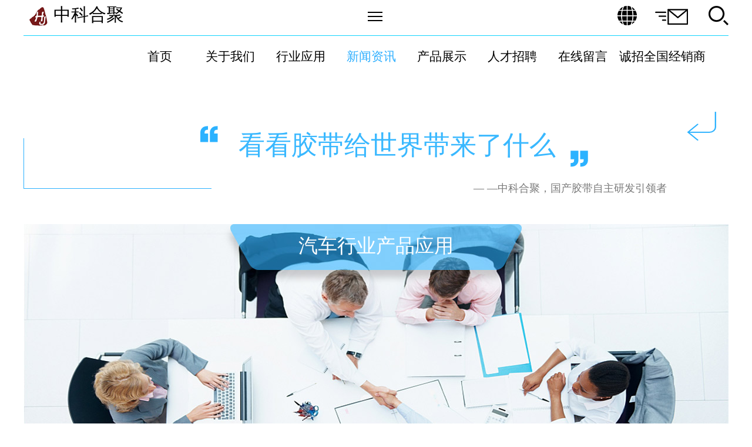

--- FILE ---
content_type: text/html; charset=utf-8
request_url: http://www.zkunited.com/newslist.aspx?cat=1
body_size: 16737
content:


<!DOCTYPE html PUBLIC "-//W3C//DTD XHTML 1.0 Transitional//EN" "http://www.w3.org/TR/xhtml1/DTD/xhtml1-transitional.dtd">

<html xmlns="http://www.w3.org/1999/xhtml">
<head id="Head1"><link href="skin/main.css" rel="stylesheet" type="text/css" /><title>
	新闻资讯列表-中科合聚官方网站
</title><link href="skin/main.css" rel="stylesheet" type="text/css" />
    <script src="js/jquery.min.js" type="text/javascript"></script>

    <!-- Mr.HuWenke nav js -->
    <script src="js/posfixed.js" type="text/javascript"></script>

<!-- Mr.HuWenke  控制导航固定模式，使导航跟随滚动条滚动 JS Begin-->
<script type="text/javascript" >
    $(function () {
        $('.nav').posfixed({
            distance: 0,
            pos: 'top',
            type: 'while',
            hide: false
        });

        $('.gotop').posfixed({
            distance: 10,
            direction: 'bottom',
            type: 'always',
            tag: {
                obj: $('.wrap'),
                direction: 'right',
                distance: 10
            },
            hide: true
        });
    });
</script>
<!-- Mr.HuWenke  控制导航固定模式，使导航跟随滚动条滚动 JS End-->
</head>


<body>
<form method="post" action="./newslist.aspx?cat=1" id="form1" enctype="multipart/form-data">
<div class="aspNetHidden">
<input type="hidden" name="__VIEWSTATE" id="__VIEWSTATE" value="/wEPDwUKLTQyNTIyOTg3MQ9kFgICAw8WAh4HZW5jdHlwZQUTbXVsdGlwYXJ0L2Zvcm0tZGF0YRYIAgEPZBYCAhIPD2QWAh4Hb25jbGljawUOcmV0dXJuIENoZWNrKClkAgMPFgIeC18hSXRlbUNvdW50AgQWCGYPZBYCZg8VBgIxMi3lkIjogqXluILluLjliqHlia/luILplb/[base64]/[base64]/tl3R/hOnS9sUKRtGT9gZ7H8sQ0/Ni5pInMQ==" />
</div>

<div class="aspNetHidden">

	<input type="hidden" name="__VIEWSTATEGENERATOR" id="__VIEWSTATEGENERATOR" value="14DD91A0" />
	<input type="hidden" name="__EVENTVALIDATION" id="__EVENTVALIDATION" value="/wEdABONySR1aO9FxFSi9yYpcquB1ZvxUchhaBGUg/jxHBYMtmhRr6C3bw2SnmtCC3kp7vVlfQpHgbuqRtv/USxdYhV7yZjIfFT+LzrxtIsBGnGvYzovvoOBcRYxkQLeY2egD37ZtxE+whqSNFAoLqiWTrxMUo3L8cUXCpA3abstV8geXVwkH1zES5zlCn2NKiMMZOJfer6+9G9se/BYdAHXc1Km1F217u0BHK7HFh47juXtNUhRss/vUBobiNbuxgUu2iPhtjTicAn/3gyLq7+ibvxYVsMhLKOlbc/sGs8M/8IigsnBjA0MXDCOMNH2ida0hX50Q5ZIteHQgL6yvxPhKQCWx7w3+n9P36Y1hiri7P5C5ragyRtd2k1Jfua22/2KOL4d+QHnSMaVMZKjyFyfxDr8d4elXAqg6vEWVm2c30p7+KCQZvFn6rnDaFHjA1oWn0o=" />
</div>
<!-- huwneke header 通用 -->


<!-- Mr.HuWenke 菜单文字 Begin -->
<style type="text/css">
.cs
{
 color:#000000;
}
.cs:hover
{
   color:#2EAFFF; 
}


.cscont
{
    color:#2EAFFF;
}
.cscont:hover
{
    
}
::-webkit-input-placeholder { /* WebKit, Blink, Edge */
    color:    #B3B3B3;
}
:-moz-placeholder { /* Mozilla Firefox 4 to 18 */
   color:    #B3B3B3;
}
::-moz-placeholder { /* Mozilla Firefox 19+ */
   color:    #B3B3B3;
}
:-ms-input-placeholder { /* Internet Explorer 10-11 */
   color:    #B3B3B3;
}
::-ms-input-placeholder { /* Microsoft Edge */
   color:    #B3B3B3;
}


</style>
<!-- Mr.HuWenke 菜单文字 End -->



<!-- Mr.HuWenke 导航栏 -->
<div class="nav" style=" width:1200px; height:140px; margin:0 auto;" >
    <div style=" width:1200px; height:60px; background:#FFFFFF;" >
        <a href="Default.aspx"><div style=" float:left; width:31px; height:32px; margin-top:12px; margin-left:10px; background:url(skin/skin1/home/min-logo.png) no-repeat;" ></div></a>
        <a href="Default.aspx"><div style=" float:left; width:140px; height:35px; color:#000000; font-size:30px; margin-top:10px; line-height:30px;" >中科合聚</div></a>
        <div style=" float:left; width:25px; height:16px; margin-top:20px; margin-left:405px; background:url(skin/skin1/home/list.png) no-repeat;" ></div>

        <!-- HuWenke  设置点击的文字 id、onclick -->
        <div id="Language" onclick="ShowLan()"  style=" float:left; width:33px; height:33px; margin-top:10px; margin-left:400px; cursor:pointer; background:url(skin/skin1/home/Language.png) no-repeat; background-size:33px 33px;" title="中英文切换"  ></div>
        
        <!-- HuWenke Email -->
        <a href ="https://qiye.aliyun.com" target="_blank"><div style=" float:left; width:56px; height:27px; margin-top:15px; cursor:pointer; margin-left:31px; background:url(skin/skin1/home/Email.png) no-repeat; background-size:56px 27px;" title="邮箱网址" ></div></a>

        <!-- HuWenke 设置搜索id -->
        <div id="Search" onclick="ShowSearch()" style=" float:right; width:34px; height:33px; margin-top:10px;cursor:pointer;  background:url(skin/skin1/home/search.png) no-repeat;"title="产品搜索" ></div>
    </div>

        <!-- HuWenke   显示中英文切换的内容id -->
        <div id="ShowLanguage" style=" display:none; position:absolute; z-index:100; width:1200px; height:130px; background:#f3f3f3;filter:alpha(opacity=90);opacity:0.90;">
            <div style=" width:200px; height:50px; float:right; margin-top:55px; margin-right:70px;" >
                <div onclick="setLanguge(1)" style=" float:left; width:95px; height:50px;font-size:21px; line-height:45px; color:#2BB4FF; cursor:pointer;" >中文</div>
                <div style=" float:left; width:1px; height:50px; background:#000000;" ></div>
                <div onclick="setLanguge(2)" style=" float:left; width:95px; height:50px;font-size:21px; line-height:45px; margin-left:9px; color:#000000; cursor:pointer " >English</div>
            </div>
        </div>

        <!-- HuWenke   显示搜索框 -->
        <div id="ShowSe" style=" display:none; position:absolute; z-index:100; width:1200px; height:130px; background:#f3f3f3;filter:alpha(opacity=90);opacity:0.90;">
            <div style=" width:400px; height:50px; float:right; margin-top:55px; margin-right:70px;" >
                <div style=" width:400px; height:50px;" >
                    <input name="uc_header$seachName" id="uc_header_seachName" type="text" name="search" style=" float:left; width:230px; height:35px;" />
		            <input type="image" name="uc_header$ImageButton" id="uc_header_ImageButton" src="images/page/Searchico.jpg" style=" float:left; width:100px;height:37px; text-align:center; line-height:40px; font-size:20px; border:1px solid #ffffff; background:#ffffff; color:#000000; " />
                </div>
            </div>
        </div>




    <div style=" width:1200px; height:1px; background:#13D4FD;" ></div>
    <div style=" width:1200px; height:70px; background:green; text-align:center; background:#FFFFFF;" >
        <div style=" float:left; width:120px; height:70px; margin-left:172px; font-size:21px; color:#000000; line-height:70px;"><a  class="cs" href="Default.aspx">首页</a></div>
        <div style=" float:left; width:120px; height:70px; font-size:21px; line-height:70px;" ><a  class="cs" href="aboutus.aspx" >关于我们</a></div>
        <div style=" float:left; width:120px; height:70px; font-size:21px; line-height:70px;" ><a  class="cs" href="IndustryApplicationList.aspx">行业应用</a></div>
        <div style=" float:left; width:120px; height:70px; font-size:21px; line-height:70px;" ><a class="cscont" href="newsList.aspx">新闻资讯</a></div>
        <div style=" float:left; width:120px; height:70px; font-size:21px; line-height:70px;" ><a  class="cs" href="productDisplayList.aspx">产品展示</a></div>
        <div style=" float:left; width:120px; height:70px; font-size:21px; line-height:70px;" ><a  class="cs" href="planList.aspx">人才招聘</a></div>
        <div style=" float:left; width:120px; height:70px; font-size:21px; line-height:70px;" ><a  class="cs" href="messageus.aspx">在线留言</a></div>
        <div style=" float:left; width:150px; height:70px; font-size:21px; line-height:70px;" ><a  class="cs" style="cursor:pointer;" onclick="popBox()">诚招全国经销商</a></div>
    </div>
</div>                                                   
<!-- 第一层弹窗 -->
<div id="popLayer" style=" width:700px;min-height:500px; z-index:100; background:rgba(255,255,255,1); border-radius:6px; position:fixed;left: 50%;top: 50%; transform: translate(-50%,-50%); display: none;">
    <div style="width: 700px; height: 61px; background: rgba(255,255,255,1); border-radius:6px">
        <p style="width: 100%; height: 100%; font-size: 21px;line-height:61px;">
            潜在经销商注册协议</p>
        <img alt="关闭"; src="images/page/quit.png" style="width: 13px; height: 13px; position: absolute;top: 20px; left:667px; cursor: pointer;" onclick="closeBox()" />
    </div>
    <div style="border-bottom:1px solid #DCDCDC;"></div>
    <div style="width: 700px; height: 400px; text-align:left;overflow: auto">
    <p class="MsoNormal"><span style="mso-spacerun:'yes';font-family:Calibri;mso-fareast-font-family:宋体;&#10;mso-bidi-font-family:'Times New Roman';font-size:10.5000pt;mso-font-kerning:1.0000pt;"><font face="宋体">&nbsp; 本协议仅限有意向成为</font></span><span style="mso-spacerun:'yes';font-family:宋体;mso-ascii-font-family:Calibri;&#10;mso-hansi-font-family:Calibri;mso-bidi-font-family:'Times New Roman';font-size:10.5000pt;&#10;mso-font-kerning:1.0000pt;">合肥中科合聚材料有限公司</span><span style="mso-spacerun:'yes';font-family:Calibri;mso-fareast-font-family:宋体;&#10;mso-bidi-font-family:'Times New Roman';font-size:10.5000pt;mso-font-kerning:1.0000pt;"><font face="宋体">（下称</font>&ldquo;</span><span style="mso-spacerun:'yes';font-family:宋体;mso-ascii-font-family:Calibri;&#10;mso-hansi-font-family:Calibri;mso-bidi-font-family:'Times New Roman';font-size:10.5000pt;&#10;mso-font-kerning:1.0000pt;">中科合聚</span><span style="mso-spacerun:'yes';font-family:Calibri;mso-fareast-font-family:宋体;&#10;mso-bidi-font-family:'Times New Roman';font-size:10.5000pt;mso-font-kerning:1.0000pt;">&rdquo;<font face="宋体">）</font></span><span style="mso-spacerun:'yes';font-family:宋体;mso-ascii-font-family:Calibri;&#10;mso-hansi-font-family:Calibri;mso-bidi-font-family:'Times New Roman';font-size:10.5000pt;&#10;mso-font-kerning:1.0000pt;">经销商</span><span style="mso-spacerun:'yes';font-family:Calibri;mso-fareast-font-family:宋体;&#10;mso-bidi-font-family:'Times New Roman';font-size:10.5000pt;mso-font-kerning:1.0000pt;"><font face="宋体">的签署方（如下文定义）注册进入</font></span><span style="mso-spacerun:'yes';font-family:宋体;mso-ascii-font-family:Calibri;&#10;mso-hansi-font-family:Calibri;mso-bidi-font-family:'Times New Roman';font-size:10.5000pt;&#10;mso-font-kerning:1.0000pt;">中科合聚</span><span style="mso-spacerun:'yes';font-family:Calibri;mso-fareast-font-family:宋体;&#10;mso-bidi-font-family:'Times New Roman';font-size:10.5000pt;mso-font-kerning:1.0000pt;"><font face="宋体">潜在</font></span><span style="mso-spacerun:'yes';font-family:宋体;mso-ascii-font-family:Calibri;&#10;mso-hansi-font-family:Calibri;mso-bidi-font-family:'Times New Roman';font-size:10.5000pt;&#10;mso-font-kerning:1.0000pt;">经销商</span><span style="mso-spacerun:'yes';font-family:Calibri;mso-fareast-font-family:宋体;&#10;mso-bidi-font-family:'Times New Roman';font-size:10.5000pt;mso-font-kerning:1.0000pt;"><font face="宋体">时签署。</font></span><span style="mso-spacerun:'yes';font-family:Calibri;mso-fareast-font-family:宋体;&#10;mso-bidi-font-family:'Times New Roman';font-size:10.5000pt;mso-font-kerning:1.0000pt;"><o:p></o:p></span></p>
<p class="MsoNormal"><span style="mso-spacerun:'yes';font-family:Calibri;mso-fareast-font-family:宋体;&#10;mso-bidi-font-family:'Times New Roman';font-size:10.5000pt;mso-font-kerning:1.0000pt;"><font face="宋体">&nbsp; 双方签订相应具体采购协议之前，双方不构成任何采购合作关系。</font></span><span style="mso-spacerun:'yes';font-family:宋体;mso-ascii-font-family:Calibri;&#10;mso-hansi-font-family:Calibri;mso-bidi-font-family:'Times New Roman';font-size:10.5000pt;&#10;mso-font-kerning:1.0000pt;">中科合聚</span><span style="mso-spacerun:'yes';font-family:Calibri;mso-fareast-font-family:宋体;&#10;mso-bidi-font-family:'Times New Roman';font-size:10.5000pt;mso-font-kerning:1.0000pt;"><font face="宋体">就签署方就此协议的签署行为不承诺承担任何赔偿或补偿责任。</font></span><span style="mso-spacerun:'yes';font-family:Calibri;mso-fareast-font-family:宋体;&#10;mso-bidi-font-family:'Times New Roman';font-size:10.5000pt;mso-font-kerning:1.0000pt;"><o:p></o:p></span></p>
<p class="MsoNormal"><span style="mso-spacerun:'yes';font-family:Calibri;mso-fareast-font-family:宋体;&#10;mso-bidi-font-family:'Times New Roman';font-size:10.5000pt;mso-font-kerning:1.0000pt;">&nbsp;</span></p>
<p class="MsoNormal"><b><span style="font-family: Calibri; font-size: 10.5pt;"><font face="宋体">定义</font></span></b><b><span style="font-family: Calibri; font-size: 10.5pt;"><o:p></o:p></span></b></p>
<p class="MsoNormal"><span style="mso-spacerun:'yes';font-family:Calibri;mso-fareast-font-family:宋体;&#10;mso-bidi-font-family:'Times New Roman';font-size:10.5000pt;mso-font-kerning:1.0000pt;">&nbsp;&nbsp;&nbsp;&nbsp;&nbsp;&nbsp;&nbsp;&ldquo;<font face="宋体">签署方</font><font face="Calibri">&rdquo;</font><font face="宋体">：指通过</font></span><span style="mso-spacerun:'yes';font-family:宋体;mso-ascii-font-family:Calibri;&#10;mso-hansi-font-family:Calibri;mso-bidi-font-family:'Times New Roman';font-size:10.5000pt;&#10;mso-font-kerning:1.0000pt;">中科合聚</span><span style="mso-spacerun:'yes';font-family:Calibri;mso-fareast-font-family:宋体;&#10;mso-bidi-font-family:'Times New Roman';font-size:10.5000pt;mso-font-kerning:1.0000pt;"><font face="宋体">注册网站录入信息，并希望注册成为</font></span><span style="mso-spacerun:'yes';font-family:宋体;mso-ascii-font-family:Calibri;&#10;mso-hansi-font-family:Calibri;mso-bidi-font-family:'Times New Roman';font-size:10.5000pt;&#10;mso-font-kerning:1.0000pt;">中科合聚</span><span style="mso-spacerun:'yes';font-family:Calibri;mso-fareast-font-family:宋体;&#10;mso-bidi-font-family:'Times New Roman';font-size:10.5000pt;mso-font-kerning:1.0000pt;"><font face="宋体">的法人或其它组织。</font></span><span style="mso-spacerun:'yes';font-family:Calibri;mso-fareast-font-family:宋体;&#10;mso-bidi-font-family:'Times New Roman';font-size:10.5000pt;mso-font-kerning:1.0000pt;"><o:p></o:p></span></p>
<p class="MsoNormal"><span style="mso-spacerun:'yes';font-family:Calibri;mso-fareast-font-family:宋体;&#10;mso-bidi-font-family:'Times New Roman';font-size:10.5000pt;mso-font-kerning:1.0000pt;">&nbsp;</span></p>
<p class="MsoNormal"><b><span style="font-family: 宋体; font-size: 10.5pt;">中科合聚</span></b><b><span style="font-family: Calibri; font-size: 10.5pt;"><font face="宋体">潜在</font></span></b><b><span style="font-family: 宋体; font-size: 10.5pt;">经销商</span></b><b><span style="font-family: Calibri; font-size: 10.5pt;"><font face="宋体">注册协议的确认与接受：</font></span></b><span style="mso-spacerun:'yes';font-family:Calibri;mso-fareast-font-family:宋体;&#10;mso-bidi-font-family:'Times New Roman';font-size:10.5000pt;mso-font-kerning:1.0000pt;"><o:p></o:p></span></p>
<p class="MsoNormal"><span style="mso-spacerun:'yes';font-family:Calibri;mso-fareast-font-family:宋体;&#10;mso-bidi-font-family:'Times New Roman';font-size:10.5000pt;mso-font-kerning:1.0000pt;">&nbsp;&nbsp;&nbsp;&nbsp;&nbsp;&nbsp;&nbsp;</span><span style="mso-spacerun:'yes';font-family:宋体;mso-ascii-font-family:Calibri;&#10;mso-hansi-font-family:Calibri;mso-bidi-font-family:'Times New Roman';font-size:10.5000pt;&#10;mso-font-kerning:1.0000pt;">中科合聚</span><span style="mso-spacerun:'yes';font-family:Calibri;mso-fareast-font-family:宋体;&#10;mso-bidi-font-family:'Times New Roman';font-size:10.5000pt;mso-font-kerning:1.0000pt;"><font face="宋体">潜在</font></span><span style="mso-spacerun:'yes';font-family:宋体;mso-ascii-font-family:Calibri;&#10;mso-hansi-font-family:Calibri;mso-bidi-font-family:'Times New Roman';font-size:10.5000pt;&#10;mso-font-kerning:1.0000pt;">经销商</span><span style="mso-spacerun:'yes';font-family:Calibri;mso-fareast-font-family:宋体;&#10;mso-bidi-font-family:'Times New Roman';font-size:10.5000pt;mso-font-kerning:1.0000pt;"><font face="宋体">注册系统所提供的各项内容和应用的所有权、解释权及注册系统管理权归</font></span><span style="mso-spacerun:'yes';font-family:宋体;mso-ascii-font-family:Calibri;&#10;mso-hansi-font-family:Calibri;mso-bidi-font-family:'Times New Roman';font-size:10.5000pt;&#10;mso-font-kerning:1.0000pt;">中科合聚</span><span style="mso-spacerun:'yes';font-family:Calibri;mso-fareast-font-family:宋体;&#10;mso-bidi-font-family:'Times New Roman';font-size:10.5000pt;mso-font-kerning:1.0000pt;"><font face="宋体">所有；</font></span><span style="mso-spacerun:'yes';font-family:Calibri;mso-fareast-font-family:宋体;&#10;mso-bidi-font-family:'Times New Roman';font-size:10.5000pt;mso-font-kerning:1.0000pt;"><o:p></o:p></span></p>
<p class="MsoNormal"><span style="mso-spacerun:'yes';font-family:Calibri;mso-fareast-font-family:宋体;&#10;mso-bidi-font-family:'Times New Roman';font-size:10.5000pt;mso-font-kerning:1.0000pt;"><font face="宋体">&nbsp; 如选择不接受本协议，则不能获得成为</font></span><span style="mso-spacerun:'yes';font-family:宋体;mso-ascii-font-family:Calibri;&#10;mso-hansi-font-family:Calibri;mso-bidi-font-family:'Times New Roman';font-size:10.5000pt;&#10;mso-font-kerning:1.0000pt;">中科合聚</span><span style="mso-spacerun:'yes';font-family:Calibri;mso-fareast-font-family:宋体;&#10;mso-bidi-font-family:'Times New Roman';font-size:10.5000pt;mso-font-kerning:1.0000pt;"><font face="宋体">潜在</font></span><span style="mso-spacerun:'yes';font-family:宋体;mso-ascii-font-family:Calibri;&#10;mso-hansi-font-family:Calibri;mso-bidi-font-family:'Times New Roman';font-size:10.5000pt;&#10;mso-font-kerning:1.0000pt;">经销商</span><span style="mso-spacerun:'yes';font-family:Calibri;mso-fareast-font-family:宋体;&#10;mso-bidi-font-family:'Times New Roman';font-size:10.5000pt;mso-font-kerning:1.0000pt;"><font face="宋体">注册系统用户的资格。</font></span><span style="mso-spacerun:'yes';font-family:Calibri;mso-fareast-font-family:宋体;&#10;mso-bidi-font-family:'Times New Roman';font-size:10.5000pt;mso-font-kerning:1.0000pt;"><o:p></o:p></span></p>
<p class="MsoNormal"><span style="mso-spacerun:'yes';font-family:Calibri;mso-fareast-font-family:宋体;&#10;mso-bidi-font-family:'Times New Roman';font-size:10.5000pt;mso-font-kerning:1.0000pt;"><font face="宋体">&nbsp; 签署方同意，本协议的签署及确认方式为网上点击确认形式。本协议一经签署方点击</font></span><span style="mso-spacerun:'yes';font-family:宋体;mso-ascii-font-family:Calibri;&#10;mso-hansi-font-family:Calibri;mso-bidi-font-family:'Times New Roman';font-size:10.5000pt;&#10;mso-font-kerning:1.0000pt;">中科合聚</span><span style="mso-spacerun:'yes';font-family:Calibri;mso-fareast-font-family:宋体;&#10;mso-bidi-font-family:'Times New Roman';font-size:10.5000pt;mso-font-kerning:1.0000pt;"><font face="宋体">官网（网址链接：</font></span><a href="http://www.huawei.com/"><span class="15" style="mso-spacerun:'yes';font-family:Arial;color:rgb(51,51,51);">http://www.</span><span class="15" style="mso-spacerun:'yes';font-family:宋体;mso-ascii-font-family:Arial;&#10;mso-hansi-font-family:Arial;mso-bidi-font-family:Arial;color:rgb(51,51,51);">zkunited.</span><span class="15" style="mso-spacerun:'yes';font-family:Arial;color:rgb(51,51,51);">com</span></a><span style="mso-spacerun:'yes';font-family:Calibri;mso-fareast-font-family:宋体;&#10;mso-bidi-font-family:'Times New Roman';font-size:10.5000pt;mso-font-kerning:1.0000pt;"><font face="宋体">，以下称</font>&ldquo;</span><span style="mso-spacerun:'yes';font-family:宋体;mso-ascii-font-family:Calibri;&#10;mso-hansi-font-family:Calibri;mso-bidi-font-family:'Times New Roman';font-size:10.5000pt;&#10;mso-font-kerning:1.0000pt;">中科合聚</span><span style="mso-spacerun:'yes';font-family:Calibri;mso-fareast-font-family:宋体;&#10;mso-bidi-font-family:'Times New Roman';font-size:10.5000pt;mso-font-kerning:1.0000pt;"><font face="宋体">官网</font>&rdquo;<font face="宋体">）上的</font><font face="Calibri">&ldquo;</font><font face="宋体">接受</font><font face="Calibri">&rdquo;</font><font face="宋体">按钮立即生效，正式采购协议（含保密协议等附属协议）经双方签署并生效后，本协议立即终止。</font></span><span style="mso-spacerun:'yes';font-family:Calibri;mso-fareast-font-family:宋体;&#10;mso-bidi-font-family:'Times New Roman';font-size:10.5000pt;mso-font-kerning:1.0000pt;"><o:p></o:p></span></p>
<p class="MsoNormal"><span style="mso-spacerun:'yes';font-family:Calibri;mso-fareast-font-family:宋体;&#10;mso-bidi-font-family:'Times New Roman';font-size:10.5000pt;mso-font-kerning:1.0000pt;"><br />
</span><b><span style="font-family: Calibri; font-size: 10.5pt;">1.<font face="宋体">版权</font></span></b><span style="mso-spacerun:'yes';font-family:Calibri;mso-fareast-font-family:宋体;&#10;mso-bidi-font-family:'Times New Roman';font-size:10.5000pt;mso-font-kerning:1.0000pt;"><o:p></o:p></span></p>
<p class="MsoNormal"><span style="mso-spacerun:'yes';font-family:Calibri;mso-fareast-font-family:宋体;&#10;mso-bidi-font-family:'Times New Roman';font-size:10.5000pt;mso-font-kerning:1.0000pt;">&nbsp;&nbsp;&nbsp;&nbsp;&nbsp;&nbsp;&nbsp;<font face="宋体">本网站的图形、图像、文字及其程序等所有内容均受《中华人民共和国著作权法》及相关法律法规</font></span><span style="mso-spacerun:'yes';font-family:宋体;mso-ascii-font-family:Calibri;&#10;mso-hansi-font-family:Calibri;mso-bidi-font-family:'Times New Roman';font-size:10.5000pt;&#10;mso-font-kerning:1.0000pt;">保护，不得从事于违法行为；</span><span style="mso-spacerun:'yes';font-family:Calibri;mso-fareast-font-family:宋体;&#10;mso-bidi-font-family:'Times New Roman';font-size:10.5000pt;mso-font-kerning:1.0000pt;"><o:p></o:p></span></p>
<p class="MsoNormal"><span style="mso-spacerun:'yes';font-family:Calibri;mso-fareast-font-family:宋体;&#10;mso-bidi-font-family:'Times New Roman';font-size:10.5000pt;mso-font-kerning:1.0000pt;"><br />
</span><b><span style="font-family: Calibri; font-size: 10.5pt;">2.<font face="宋体">信息的发布</font></span></b><span style="mso-spacerun:'yes';font-family:Calibri;mso-fareast-font-family:宋体;&#10;mso-bidi-font-family:'Times New Roman';font-size:10.5000pt;mso-font-kerning:1.0000pt;"><o:p></o:p></span></p>
<p class="MsoNormal"><span style="mso-spacerun:'yes';font-family:Calibri;mso-fareast-font-family:宋体;&#10;mso-bidi-font-family:'Times New Roman';font-size:10.5000pt;mso-font-kerning:1.0000pt;">&nbsp;&nbsp;&nbsp;&nbsp;&nbsp;&nbsp;&nbsp;<font face="宋体">签署方必须提供准确、有效、完整的公司资料，并</font></span><span style="mso-spacerun:'yes';font-family:宋体;mso-ascii-font-family:Calibri;&#10;mso-hansi-font-family:Calibri;mso-bidi-font-family:'Times New Roman';font-size:10.5000pt;&#10;mso-font-kerning:1.0000pt;">及时更新公司近期新的重大变更行为；</span><span style="mso-spacerun:'yes';font-family:Calibri;mso-fareast-font-family:宋体;&#10;mso-bidi-font-family:'Times New Roman';font-size:10.5000pt;mso-font-kerning:1.0000pt;"><o:p></o:p></span></p>
<p class="MsoNormal"><span style="mso-spacerun:'yes';font-family:Calibri;mso-fareast-font-family:宋体;&#10;mso-bidi-font-family:'Times New Roman';font-size:10.5000pt;mso-font-kerning:1.0000pt;">&nbsp;&nbsp;&nbsp;&nbsp;&nbsp;&nbsp;&nbsp;<font face="宋体">任何签署方不得使用</font></span><span style="mso-spacerun:'yes';font-family:宋体;mso-ascii-font-family:Calibri;&#10;mso-hansi-font-family:Calibri;mso-bidi-font-family:'Times New Roman';font-size:10.5000pt;&#10;mso-font-kerning:1.0000pt;">中科合聚</span><span style="mso-spacerun:'yes';font-family:Calibri;mso-fareast-font-family:宋体;&#10;mso-bidi-font-family:'Times New Roman';font-size:10.5000pt;mso-font-kerning:1.0000pt;"><font face="宋体">潜在</font></span><span style="mso-spacerun:'yes';font-family:宋体;mso-ascii-font-family:Calibri;&#10;mso-hansi-font-family:Calibri;mso-bidi-font-family:'Times New Roman';font-size:10.5000pt;&#10;mso-font-kerning:1.0000pt;">经销商</span><span style="mso-spacerun:'yes';font-family:Calibri;mso-fareast-font-family:宋体;&#10;mso-bidi-font-family:'Times New Roman';font-size:10.5000pt;mso-font-kerning:1.0000pt;"><font face="宋体">注册网站发送或储存任何违反适用法律或法规的资料；</font></span><span style="mso-spacerun:'yes';font-family:宋体;mso-ascii-font-family:Calibri;&#10;mso-hansi-font-family:Calibri;mso-bidi-font-family:'Times New Roman';font-size:10.5000pt;&#10;mso-font-kerning:1.0000pt;">若</span><span style="mso-spacerun:'yes';font-family:Calibri;mso-fareast-font-family:宋体;&#10;mso-bidi-font-family:'Times New Roman';font-size:10.5000pt;mso-font-kerning:1.0000pt;"><font face="宋体">其信息发布不当、违法内容造成</font></span><span style="mso-spacerun:'yes';font-family:宋体;mso-ascii-font-family:Calibri;&#10;mso-hansi-font-family:Calibri;mso-bidi-font-family:'Times New Roman';font-size:10.5000pt;&#10;mso-font-kerning:1.0000pt;">中科合聚</span><span style="mso-spacerun:'yes';font-family:Calibri;mso-fareast-font-family:宋体;&#10;mso-bidi-font-family:'Times New Roman';font-size:10.5000pt;mso-font-kerning:1.0000pt;"><font face="宋体">的全部损失进行赔偿。如因上述原因导致任何第三方向</font></span><span style="mso-spacerun:'yes';font-family:宋体;mso-ascii-font-family:Calibri;&#10;mso-hansi-font-family:Calibri;mso-bidi-font-family:'Times New Roman';font-size:10.5000pt;&#10;mso-font-kerning:1.0000pt;">中科合聚</span><span style="mso-spacerun:'yes';font-family:Calibri;mso-fareast-font-family:宋体;&#10;mso-bidi-font-family:'Times New Roman';font-size:10.5000pt;mso-font-kerning:1.0000pt;"><font face="宋体">主张赔偿，则签署方将为</font></span><span style="mso-spacerun:'yes';font-family:宋体;mso-ascii-font-family:Calibri;&#10;mso-hansi-font-family:Calibri;mso-bidi-font-family:'Times New Roman';font-size:10.5000pt;&#10;mso-font-kerning:1.0000pt;">中科合聚</span><span style="mso-spacerun:'yes';font-family:Calibri;mso-fareast-font-family:宋体;&#10;mso-bidi-font-family:'Times New Roman';font-size:10.5000pt;mso-font-kerning:1.0000pt;"><font face="宋体">抗辩并保证</font></span><span style="mso-spacerun:'yes';font-family:宋体;mso-ascii-font-family:Calibri;&#10;mso-hansi-font-family:Calibri;mso-bidi-font-family:'Times New Roman';font-size:10.5000pt;&#10;mso-font-kerning:1.0000pt;">中科合聚</span><span style="mso-spacerun:'yes';font-family:Calibri;mso-fareast-font-family:宋体;&#10;mso-bidi-font-family:'Times New Roman';font-size:10.5000pt;mso-font-kerning:1.0000pt;"><font face="宋体">不受损失。</font></span><span style="mso-spacerun:'yes';font-family:Calibri;mso-fareast-font-family:宋体;&#10;mso-bidi-font-family:'Times New Roman';font-size:10.5000pt;mso-font-kerning:1.0000pt;"><o:p></o:p></span></p>
<p class="MsoNormal"><span style="mso-spacerun:'yes';font-family:Calibri;mso-fareast-font-family:宋体;&#10;mso-bidi-font-family:'Times New Roman';font-size:10.5000pt;mso-font-kerning:1.0000pt;"><br />
</span><b><span style="font-family: Calibri; font-size: 10.5pt;">3.<font face="宋体">信息的使用</font></span></b><span style="mso-spacerun:'yes';font-family:Calibri;mso-fareast-font-family:宋体;&#10;mso-bidi-font-family:'Times New Roman';font-size:10.5000pt;mso-font-kerning:1.0000pt;"><o:p></o:p></span></p>
<p class="MsoNormal"><span style="mso-spacerun:'yes';font-family:Calibri;mso-fareast-font-family:宋体;&#10;mso-bidi-font-family:'Times New Roman';font-size:10.5000pt;mso-font-kerning:1.0000pt;">&nbsp;&nbsp;&nbsp;&nbsp;&nbsp;&nbsp;&nbsp;<font face="宋体">本网站中的资料，仅供</font></span><span style="mso-spacerun:'yes';font-family:宋体;mso-ascii-font-family:Calibri;&#10;mso-hansi-font-family:Calibri;mso-bidi-font-family:'Times New Roman';font-size:10.5000pt;&#10;mso-font-kerning:1.0000pt;">中科合聚</span><span style="mso-spacerun:'yes';font-family:Calibri;mso-fareast-font-family:宋体;&#10;mso-bidi-font-family:'Times New Roman';font-size:10.5000pt;mso-font-kerning:1.0000pt;"><font face="宋体">认证</font></span><span style="mso-spacerun:'yes';font-family:宋体;mso-ascii-font-family:Calibri;&#10;mso-hansi-font-family:Calibri;mso-bidi-font-family:'Times New Roman';font-size:10.5000pt;&#10;mso-font-kerning:1.0000pt;">经销商</span><span style="mso-spacerun:'yes';font-family:Calibri;mso-fareast-font-family:宋体;&#10;mso-bidi-font-family:'Times New Roman';font-size:10.5000pt;mso-font-kerning:1.0000pt;"><font face="宋体">所用，签署方注册成功后签署方未经</font></span><span style="mso-spacerun:'yes';font-family:宋体;mso-ascii-font-family:Calibri;&#10;mso-hansi-font-family:Calibri;mso-bidi-font-family:'Times New Roman';font-size:10.5000pt;&#10;mso-font-kerning:1.0000pt;">中科合聚</span><span style="mso-spacerun:'yes';font-family:Calibri;mso-fareast-font-family:宋体;&#10;mso-bidi-font-family:'Times New Roman';font-size:10.5000pt;mso-font-kerning:1.0000pt;"><font face="宋体">事先书面同意，不得许可或授权任何第三方使用本网站信息。</font></span><span style="mso-spacerun:'yes';font-family:Calibri;mso-fareast-font-family:宋体;&#10;mso-bidi-font-family:'Times New Roman';font-size:10.5000pt;mso-font-kerning:1.0000pt;"><o:p></o:p></span></p>
<p class="MsoNormal"><span style="mso-spacerun:'yes';font-family:Calibri;mso-fareast-font-family:宋体;&#10;mso-bidi-font-family:'Times New Roman';font-size:10.5000pt;mso-font-kerning:1.0000pt;"><br />
</span><b><span style="font-family: Calibri; font-size: 10.5pt;">4.<font face="宋体">信息的保留</font></span></b><span style="mso-spacerun:'yes';font-family:Calibri;mso-fareast-font-family:宋体;&#10;mso-bidi-font-family:'Times New Roman';font-size:10.5000pt;mso-font-kerning:1.0000pt;"><o:p></o:p></span></p>
<p class="MsoNormal"><span style="mso-spacerun:'yes';font-family:Calibri;mso-fareast-font-family:宋体;&#10;mso-bidi-font-family:'Times New Roman';font-size:10.5000pt;mso-font-kerning:1.0000pt;">&nbsp;&nbsp;&nbsp;&nbsp;&nbsp;&nbsp;&nbsp;<font face="宋体">签署方注册所登记的信息，将被保留自登记提交之日起</font></span><span style="mso-spacerun:'yes';font-family:宋体;mso-ascii-font-family:Calibri;&#10;mso-hansi-font-family:Calibri;mso-bidi-font-family:'Times New Roman';font-size:10.5000pt;&#10;mso-font-kerning:1.0000pt;">10</span><span style="mso-spacerun:'yes';font-family:Calibri;mso-fareast-font-family:宋体;&#10;mso-bidi-font-family:'Times New Roman';font-size:10.5000pt;mso-font-kerning:1.0000pt;"><font face="宋体">个月。</font></span><span style="mso-spacerun:'yes';font-family:Calibri;mso-fareast-font-family:宋体;&#10;mso-bidi-font-family:'Times New Roman';font-size:10.5000pt;mso-font-kerning:1.0000pt;"><o:p></o:p></span></p>
<p class="MsoNormal"><span style="mso-spacerun:'yes';font-family:Calibri;mso-fareast-font-family:宋体;&#10;mso-bidi-font-family:'Times New Roman';font-size:10.5000pt;mso-font-kerning:1.0000pt;"><br />
</span><b><span style="font-family: Calibri; font-size: 10.5pt;">5.<font face="宋体">信息的公开</font></span></b><span style="mso-spacerun:'yes';font-family:Calibri;mso-fareast-font-family:宋体;&#10;mso-bidi-font-family:'Times New Roman';font-size:10.5000pt;mso-font-kerning:1.0000pt;"><o:p></o:p></span></p>
<p class="MsoNormal"><span style="mso-spacerun:'yes';font-family:Calibri;mso-fareast-font-family:宋体;&#10;mso-bidi-font-family:'Times New Roman';font-size:10.5000pt;mso-font-kerning:1.0000pt;">&nbsp;&nbsp;&nbsp;&nbsp;&nbsp;&nbsp;&nbsp;<font face="宋体">签署方上传，填写在</font></span><span style="mso-spacerun:'yes';font-family:宋体;mso-ascii-font-family:Calibri;&#10;mso-hansi-font-family:Calibri;mso-bidi-font-family:'Times New Roman';font-size:10.5000pt;&#10;mso-font-kerning:1.0000pt;">中科合聚</span><span style="mso-spacerun:'yes';font-family:Calibri;mso-fareast-font-family:宋体;&#10;mso-bidi-font-family:'Times New Roman';font-size:10.5000pt;mso-font-kerning:1.0000pt;"><font face="宋体">官网登录的任何信息，均有可能被网站的其他访问者浏览，也可能被错误使用。对于任何第三方对于本网站内信息的不当使用导致的争议，不良影响或损失，</font></span><span style="mso-spacerun:'yes';font-family:宋体;mso-ascii-font-family:Calibri;&#10;mso-hansi-font-family:Calibri;mso-bidi-font-family:'Times New Roman';font-size:10.5000pt;&#10;mso-font-kerning:1.0000pt;">中科合聚</span><span style="mso-spacerun:'yes';font-family:Calibri;mso-fareast-font-family:宋体;&#10;mso-bidi-font-family:'Times New Roman';font-size:10.5000pt;mso-font-kerning:1.0000pt;"><font face="宋体">不承担任何责任。</font></span><span style="mso-spacerun:'yes';font-family:Calibri;mso-fareast-font-family:宋体;&#10;mso-bidi-font-family:'Times New Roman';font-size:10.5000pt;mso-font-kerning:1.0000pt;"><o:p></o:p></span></p>
<p class="MsoNormal"><span style="mso-spacerun:'yes';font-family:Calibri;mso-fareast-font-family:宋体;&#10;mso-bidi-font-family:'Times New Roman';font-size:10.5000pt;mso-font-kerning:1.0000pt;"><br />
</span><b><span style="font-family: Calibri; font-size: 10.5pt;">6.<font face="宋体">信息的安全性</font></span></b><span style="mso-spacerun:'yes';font-family:Calibri;mso-fareast-font-family:宋体;&#10;mso-bidi-font-family:'Times New Roman';font-size:10.5000pt;mso-font-kerning:1.0000pt;"><o:p></o:p></span></p>
<p class="MsoNormal"><span style="mso-spacerun:'yes';font-family:Calibri;mso-fareast-font-family:宋体;&#10;mso-bidi-font-family:'Times New Roman';font-size:10.5000pt;mso-font-kerning:1.0000pt;">&nbsp;&nbsp;&nbsp;&nbsp;&nbsp;&nbsp;&nbsp;<font face="宋体">任何签署方不得破坏或企图破坏</font></span><span style="mso-spacerun:'yes';font-family:宋体;mso-ascii-font-family:Calibri;&#10;mso-hansi-font-family:Calibri;mso-bidi-font-family:'Times New Roman';font-size:10.5000pt;&#10;mso-font-kerning:1.0000pt;">中科合聚</span><span style="mso-spacerun:'yes';font-family:Calibri;mso-fareast-font-family:宋体;&#10;mso-bidi-font-family:'Times New Roman';font-size:10.5000pt;mso-font-kerning:1.0000pt;"><font face="宋体">潜在</font></span><span style="mso-spacerun:'yes';font-family:宋体;mso-ascii-font-family:Calibri;&#10;mso-hansi-font-family:Calibri;mso-bidi-font-family:'Times New Roman';font-size:10.5000pt;&#10;mso-font-kerning:1.0000pt;">经销商</span><span style="mso-spacerun:'yes';font-family:Calibri;mso-fareast-font-family:宋体;&#10;mso-bidi-font-family:'Times New Roman';font-size:10.5000pt;mso-font-kerning:1.0000pt;"><font face="宋体">注册网站的安全规则</font></span><span style="mso-spacerun:'yes';font-family:宋体;mso-ascii-font-family:Calibri;&#10;mso-hansi-font-family:Calibri;mso-bidi-font-family:'Times New Roman';font-size:10.5000pt;&#10;mso-font-kerning:1.0000pt;">；</span><span style="mso-spacerun:'yes';font-family:Calibri;mso-fareast-font-family:宋体;&#10;mso-bidi-font-family:'Times New Roman';font-size:10.5000pt;mso-font-kerning:1.0000pt;"><o:p></o:p></span></p>
<p class="MsoNormal"><span style="mso-spacerun:'yes';font-family:Calibri;mso-fareast-font-family:宋体;&#10;mso-bidi-font-family:'Times New Roman';font-size:10.5000pt;mso-font-kerning:1.0000pt;"><br />
</span><b><span style="font-family: Calibri; font-size: 10.5pt;">7.<font face="宋体">损失赔偿</font></span></b><span style="mso-spacerun:'yes';font-family:Calibri;mso-fareast-font-family:宋体;&#10;mso-bidi-font-family:'Times New Roman';font-size:10.5000pt;mso-font-kerning:1.0000pt;"><o:p></o:p></span></p>
<p class="MsoNormal"><span style="mso-spacerun:'yes';font-family:Calibri;mso-fareast-font-family:宋体;&#10;mso-bidi-font-family:'Times New Roman';font-size:10.5000pt;mso-font-kerning:1.0000pt;">&nbsp;&nbsp;&nbsp;&nbsp;&nbsp;&nbsp;&nbsp;</span><span style="mso-spacerun:'yes';font-family:宋体;mso-ascii-font-family:Calibri;&#10;mso-hansi-font-family:Calibri;mso-bidi-font-family:'Times New Roman';font-size:10.5000pt;&#10;mso-font-kerning:1.0000pt;">中科合聚</span><span style="mso-spacerun:'yes';font-family:Calibri;mso-fareast-font-family:宋体;&#10;mso-bidi-font-family:'Times New Roman';font-size:10.5000pt;mso-font-kerning:1.0000pt;"><font face="宋体">保留因签署方提供虚假或错误信息、对网站的恶意攻击或不当使用或其它行为导致其损失要求赔偿的权利。</font></span><span style="mso-spacerun:'yes';font-family:Calibri;mso-fareast-font-family:宋体;&#10;mso-bidi-font-family:'Times New Roman';font-size:10.5000pt;mso-font-kerning:1.0000pt;"><o:p></o:p></span></p>
<p class="MsoNormal"><span style="mso-spacerun:'yes';font-family:Calibri;mso-fareast-font-family:宋体;&#10;mso-bidi-font-family:'Times New Roman';font-size:10.5000pt;mso-font-kerning:1.0000pt;"><br />
</span><b><span style="font-family: Calibri; font-size: 10.5pt;">8.<font face="宋体">信息的更改与删除</font></span></b><span style="mso-spacerun:'yes';font-family:Calibri;mso-fareast-font-family:宋体;&#10;mso-bidi-font-family:'Times New Roman';font-size:10.5000pt;mso-font-kerning:1.0000pt;"><o:p></o:p></span></p>
<p class="MsoNormal"><span style="mso-spacerun:'yes';font-family:Calibri;mso-fareast-font-family:宋体;&#10;mso-bidi-font-family:'Times New Roman';font-size:10.5000pt;mso-font-kerning:1.0000pt;">&nbsp;&nbsp;&nbsp;&nbsp;&nbsp;&nbsp;&nbsp;<font face="宋体">签署方可在</font></span><span style="mso-spacerun:'yes';font-family:宋体;mso-ascii-font-family:Calibri;&#10;mso-hansi-font-family:Calibri;mso-bidi-font-family:'Times New Roman';font-size:10.5000pt;&#10;mso-font-kerning:1.0000pt;">中科合聚</span><span style="mso-spacerun:'yes';font-family:Calibri;mso-fareast-font-family:宋体;&#10;mso-bidi-font-family:'Times New Roman';font-size:10.5000pt;mso-font-kerning:1.0000pt;"><font face="宋体">官网对其录入的信息进行修改，且</font></span><span style="mso-spacerun:'yes';font-family:宋体;mso-ascii-font-family:Calibri;&#10;mso-hansi-font-family:Calibri;mso-bidi-font-family:'Times New Roman';font-size:10.5000pt;&#10;mso-font-kerning:1.0000pt;">中科合聚</span><span style="mso-spacerun:'yes';font-family:Calibri;mso-fareast-font-family:宋体;&#10;mso-bidi-font-family:'Times New Roman';font-size:10.5000pt;mso-font-kerning:1.0000pt;"><font face="宋体">有权根据其判断保留、修改或删除任何不适当信息。</font></span><span style="mso-spacerun:'yes';font-family:Calibri;mso-fareast-font-family:宋体;&#10;mso-bidi-font-family:'Times New Roman';font-size:10.5000pt;mso-font-kerning:1.0000pt;"><o:p></o:p></span></p>
<p class="MsoNormal"><span style="mso-spacerun:'yes';font-family:Calibri;mso-fareast-font-family:宋体;&#10;mso-bidi-font-family:'Times New Roman';font-size:10.5000pt;mso-font-kerning:1.0000pt;"><br />
</span><b><span style="font-family: Calibri; font-size: 10.5pt;">9.<font face="宋体">争议处理</font></span></b><b><span style="font-family: Calibri; font-size: 10.5pt;"><o:p></o:p></span></b></p>
<p class="MsoNormal"><span style="mso-spacerun:'yes';font-family:Calibri;mso-fareast-font-family:宋体;&#10;mso-bidi-font-family:'Times New Roman';font-size:10.5000pt;mso-font-kerning:1.0000pt;">&nbsp;&nbsp;&nbsp;&nbsp;&nbsp;&nbsp;&nbsp;<font face="宋体">本协议受中华人民共和国法律约束。协议各方约定并同意，本协议签订地为</font></span><span style="mso-spacerun:'yes';font-family:宋体;mso-ascii-font-family:Calibri;&#10;mso-hansi-font-family:Calibri;mso-bidi-font-family:'Times New Roman';font-size:10.5000pt;&#10;mso-font-kerning:1.0000pt;">安徽省合肥市高新区</span><span style="mso-spacerun:'yes';font-family:Calibri;mso-fareast-font-family:宋体;&#10;mso-bidi-font-family:'Times New Roman';font-size:10.5000pt;mso-font-kerning:1.0000pt;"><font face="宋体">。与本协议有关的任何争议，双方应通过友好协商解决。如协商不成，双方同意各方应且只能向合同签订地有管辖权的人民法院提起诉讼。</font></span><span style="mso-spacerun:'yes';font-family:Calibri;mso-fareast-font-family:宋体;&#10;mso-bidi-font-family:'Times New Roman';font-size:10.5000pt;mso-font-kerning:1.0000pt;"><o:p></o:p></span></p>
<p class="MsoNormal"><span style="mso-spacerun:'yes';font-family:Calibri;mso-fareast-font-family:宋体;&#10;mso-bidi-font-family:'Times New Roman';font-size:10.5000pt;mso-font-kerning:1.0000pt;">&nbsp;</span></p>
<p class="MsoNormal"><span style="mso-spacerun:'yes';font-family:Calibri;mso-fareast-font-family:宋体;&#10;mso-bidi-font-family:'Times New Roman';font-size:10.5000pt;mso-font-kerning:1.0000pt;">&nbsp;&nbsp;&nbsp;&nbsp;&nbsp;&nbsp;&nbsp;<font face="宋体">本协议内容应与所有适用的法律保持一致，如有与法律条款有相抵触的内容，以法律条款为准。签署方和</font></span><span style="mso-spacerun:'yes';font-family:宋体;mso-ascii-font-family:Calibri;&#10;mso-hansi-font-family:Calibri;mso-bidi-font-family:'Times New Roman';font-size:10.5000pt;&#10;mso-font-kerning:1.0000pt;">中科合聚</span><span style="mso-spacerun:'yes';font-family:Calibri;mso-fareast-font-family:宋体;&#10;mso-bidi-font-family:'Times New Roman';font-size:10.5000pt;mso-font-kerning:1.0000pt;"><font face="宋体">就此达成一致。</font></span></p>
<p>&nbsp;</p>
<p>&nbsp;</p>
    </div>
    <div style="border-bottom:1px solid #DCDCDC;"></div>
    <div style="width: 700px; height: 62px; background: rgba(255,255,255,1); border-radius: 6px;position:relative">
        <div onclick="closeBox()" style="width: 110px; height: 34px; line-height: 34px; text-align: center;float: right; position: absolute; top: 14px; right: 150px; border: 1px solid rgba(210,210,210,1); border-radius: 4px; cursor: pointer;">
            <p style="font-size: 16px; font-weight: 400; color: rgba(187,187,187,1); line-height: 34px;text-align: center;">放弃</p>
        </div>
        <div style="width: 110px; height: 34px; position: absolute; top: 14px; right: 20px;background: rgba(31,158,255,1); border-radius: 4px;cursor: pointer;"onclick="popBox2();closeBox()">
            <p style="font-size: 16px; font-weight: 400; color: rgba(255,255,255,1); line-height: 34px;">确认</p>
        </div>
    </div>
   
   
</div>
<!-- 第一层遮盖层 -->
<div id="popBox" style="width:100%;height:100%; z-index:10;background:black;opacity:0.6;position:fixed;top:0; display: none;"></div>
<!-- 第二层弹窗 -->
<div id="popLayer2" style="width:551px;height:730px;background:rgba(255,255,255,1);border-radius:6px;z-index:100;position:absolute;left: 50%;top: 65%; transform: translate(-50%,-50%); display: none;">
      <div style="width: 551px; height: 61px; background: rgba(255,255,255,1); border-radius:6px">
        <p style="width: 100%; height: 100%; font-size: 21px; font-weight: 400; color: rgba(0,0,0,1); text-align: center; line-height:61px;">
            注册</p>
        <img alt="关闭"; src="images/page/quit.png" style="width: 13px; height: 13px; position: absolute;top: 20px; left:518px; cursor: pointer;" onclick="closeBox2()" />
    </div>
    <div style="border-bottom:1px solid #DCDCDC;"></div>
    <div style="width: 551px; height: 620px;overflow: auto">
         <div  style=" width:551px; height:45px;overflow:hidden" >
                    <div style="width:75px;height:100%;text-align:left;vertical-align: middle;margin-left:30px;font-size:16px;font-family:MicrosoftYaHei;color:#797979;line-height:45px;float:left">公司名称*</div>
                    <input name="uc_header$company_name" type="text" maxlength="25" id="uc_header_company_name" autocomplete="off" placeholder="请输入您的公司名称" style="width:405px;height:100%; text-align: right;font-size:16px; border:none;float:left;margin-right:30px; outline:none" />                   
          </div>
          <div style="width:474px; height:1px;margin-left:30px; background:#DCDCDC;" ></div>

          <div style=" width:551px; height:45px;overflow:hidden" >
                    <div style="width:96px;height:100%;text-align:left;margin-left:30px;font-size:16px;font-family:MicrosoftYaHei;color:#797979;line-height:45px;float:left">公司成立时间</div>                  
                    <input name="uc_header$company_addtime" type="text" maxlength="20" id="uc_header_company_addtime" autocomplete="off" placeholder="例：2019年8月8日" style="width:384px;height:100%; text-align: right;font-size:16px; border:none;float:left;margin-right:30px; outline:none " />                                   
          </div>
          <div style="width:474px; height:1px;margin-left:30px; background:#DCDCDC;" ></div>

          <div style=" width:551px; height:45px;overflow:hidden" >
                    <div style="width:96px;height:100%;text-align:left;margin-left:30px;font-size:16px;font-family:MicrosoftYaHei;color:#797979;line-height:45px;float:left">公司注册地址</div>                   
                    <input name="uc_header$company_address" type="text" maxlength="25" id="uc_header_company_address" autocomplete="off" placeholder="例：XX省XX市XX区县XX街道XXXX" style="width:384px;height:100%;text-align: right; font-size:16px; border:none;float:left;margin-right:30px ; outline:none" />
          </div>
          <div style="width:474px; height:1px;margin-left:30px; background:#DCDCDC;" ></div>

          <div style=" width:551px; height:45px;overflow:hidden" >
                    <div style="width:96px;height:100%;text-align:left;margin-left:30px;font-size:16px;font-family:MicrosoftYaHei;color:#797979;line-height:45px;float:left">公司注册资金</div>                   
                    <input name="uc_header$company_capital" type="text" maxlength="10" id="uc_header_company_capital" autocomplete="off" placeholder="例：100万" style="width:384px;height:100%; text-align: right; font-size:16px; border:none;float:left;margin-right:30px; outline:none " />
          </div>
          <div style="width:474px; height:1px;margin-left:30px; background:#DCDCDC;" ></div>

          <div style=" width:551px; height:45px;overflow:hidden" >
                    <div style="width:64px;height:100%;text-align:left;margin-left:30px;font-size:16px;font-family:MicrosoftYaHei;color:#797979;line-height:45px;float:left">公司人数</div>
                    <input name="uc_header$company_person" type="text" maxlength="10" id="uc_header_company_person" autocomplete="off" placeholder="例：100人" style="width:416px;height:100%; text-align: right;font-size:16px; border:none;float:left;margin-right:30px; outline:none " />
                    
          </div>
          <div style="width:474px; height:1px;margin-left:30px; background:#DCDCDC;" ></div>

          <div style=" width:551px; height:45px;overflow:hidden" >
                    <div style="width:182px;height:100%;text-align:left;margin-left:30px;font-size:16px;font-family:MicrosoftYaHei;color:#797979;line-height:45px;float:left">营业执照号(需上传附件）</div>                   
                    <input type="file" name="uc_header$company_business_license" id="uc_header_company_business_license" autocomplete="off" style="margin-left:86px; margin-top:15px; outline:none" />
          </div>
          <div style="width:474px; height:1px;margin-left:30px; background:#DCDCDC;" ></div>

          <div style=" width:551px; height:165px;overflow:hidden" >
                    <div style="width:64px;height:100%;text-align:left;margin-left:30px;font-size:16px;font-family:MicrosoftYaHei;color:#797979;line-height:45px;float:left">公司简介</div>                  
                    <textarea name="uc_header$company_introduction" rows="2" cols="20" id="uc_header_company_introduction" autocomplete="off" placeholder="请介绍一下您的公司" style="width:416px;height:100%;text-align: right; font-size:16px; border:none;float:left; outline:none; padding-top:10px ">
</textarea>
          </div>  
          <div style="width:474px; height:1px;margin-left:30px; background:#DCDCDC;" ></div>
        
        <div style=" width:551px; height:45px;overflow:hidden" >
                    <div style="width:88px;height:100%;text-align:left;margin-left:30px;font-size:16px;font-family:MicrosoftYaHei;color:#797979;line-height:45px;float:left">公司联系人*</div>                   
                    <input name="uc_header$company_contact" type="text" maxlength="20" id="uc_header_company_contact" autocomplete="off" style="width:392px;height:100%; font-size:16px;text-align: right; border:none;float:left;margin-right:30px; outline:none " />
          </div>
          <div style="width:474px; height:1px;margin-left:30px; background:#DCDCDC;" ></div>

          <div style=" width:551px; height:45px;overflow:hidden" >
                    <div style="width:88px;height:100%;text-align:left;margin-left:30px;font-size:16px;font-family:MicrosoftYaHei;color:#797979;line-height:45px;float:left">联系人电话*</div>                
                    <input name="uc_header$company_contact_phone" type="text" maxlength="11" id="uc_header_company_contact_phone" autocomplete="off" style="width:392px;height:100%; text-align: right;font-size:16px; border:none;float:left;margin-right:30px; outline:none " />
          </div>
          <div style="width:474px; height:1px;margin-left:30px; background:#DCDCDC;" ></div>

          <div style=" width:551px; height:45px;overflow:hidden" >
                    <div style="width:80px;height:100%;text-align:left;margin-left:30px;font-size:16px;font-family:MicrosoftYaHei;color:#797979;line-height:45px;float:left">联系人邮箱</div>                 
                    <input name="uc_header$company_contact_email" type="text" maxlength="20" id="uc_header_company_contact_email" autocomplete="off" style="width:400px;height:100%; text-align: right;font-size:16px; border:none;float:left;margin-right:30px; outline:none " />
          </div>
          <div style="width:474px; height:1px;margin-left:30px; background:#DCDCDC;" ></div>
           <div style=" width:551px; height:45px;overflow:hidden" >
                    <div style="width:64px;height:100%;text-align:left;margin-left:30px;font-size:16px;font-family:MicrosoftYaHei;color:#797979;line-height:45px;float:left">主要顾客</div>                   
                    <input name="uc_header$company_customer" type="text" maxlength="50" id="uc_header_company_customer" autocomplete="off" style="width:416px;height:100%; text-align: right;font-size:16px; border:none;float:left ;margin-right:30px; outline:none" />
          </div>
          <div style="width:474px; height:1px;margin-left:30px; background:#DCDCDC;" ></div>
          <div style=" width:551px; height:45px;overflow:hidden" >
                    <div style="width:64px;height:100%;text-align:left;margin-left:30px;font-size:16px;font-family:MicrosoftYaHei;color:#797979;line-height:45px;float:left">胶带类型</div>                  
                    <input name="uc_header$company_type" type="text" maxlength="50" id="uc_header_company_type" autocomplete="off" style="width:416px;height:100%; text-align: right;font-size:16px; border:none;float:left;margin-right:30px; outline:none " />
          </div>
          <div style="width:474px; height:1px;margin-left:30px; background:#DCDCDC;" ></div>
          <div style=" width:551px; height:45px;overflow:hidden" >
                    <div style="width:102px;height:100%;text-align:left;margin-left:30px;font-size:16px;font-family:MicrosoftYaHei;color:#797979;line-height:45px;float:left">2017年营业额</div>                  
                    <input name="uc_header$company_business17" type="text" maxlength="10" id="uc_header_company_business17" autocomplete="off" style="width:378px;height:100%; text-align: right;font-size:16px; border:none;float:left;margin-right:30px; outline:none " />
          </div>
          <div style="width:474px; height:1px;margin-left:30px; background:#DCDCDC;" ></div>
          <div style=" width:551px; height:45px;overflow:hidden" >
                    <div style="width:102px;height:100%;text-align:left;margin-left:30px;font-size:16px;font-family:MicrosoftYaHei;color:#797979;line-height:45px;float:left">2018年营业额</div>                   
                    <input name="uc_header$company_business18" type="text" maxlength="10" id="uc_header_company_business18" autocomplete="off" style="width:378px;height:100%;text-align: right; font-size:16px; border:none;float:left;margin-right:30px ; outline:none" />
          </div>
          <div style="width:474px; height:1px;margin-left:30px; background:#DCDCDC;" ></div>
          <div style=" width:551px; height:45px;overflow:hidden" >
                    <div style="width:134px;height:100%;text-align:left;margin-left:30px;font-size:16px;font-family:MicrosoftYaHei;color:#797979;line-height:45px;float:left">2019年预计营业额</div>                   
                    <input name="uc_header$company_business19" type="text" maxlength="10" id="uc_header_company_business19" autocomplete="off" style="width:346px;height:100%;text-align: right; font-size:16px; border:none;float:left;margin-right:30px ; outline:none" />
          </div>
          <div style="width:474px; height:1px;margin-left:30px; background:#DCDCDC;" ></div>

          <div style=" width:551px; height:165px;overflow:hidden" >
                    <div style="width:32px;height:100%;text-align:left;margin-left:30px;font-size:16px;font-family:MicrosoftYaHei;color:#797979;line-height:45px;float:left">备注</div>                   
                    <textarea name="uc_header$company_remark" rows="2" cols="20" id="uc_header_company_remark" autocomplete="off" placeholder="请输入您还需要补充的内容" style="width:448px;height:100%;text-align: right; font-size:16px; border:none;float:left ;margin-right:30px; outline:none; padding-top:10px">
</textarea>
          </div>
          <div style="width:474px; height:1px;margin-left:30px; background:#DCDCDC;" ></div>   
    </div>

     <div style=" width:551px; height:45px;overflow:hidden;border:none"> 
     <div style="width:280px;height:34px;float:left;border:none"></div>   
        <div style=" width:110px; height:34px; float:left;margin-top:5px;">
            <button onclick="closeBox2()" style="text-align: center;width:110px; height:34px;font-size: 16px;background:rgba(187,187,187,1)； color:rgba(187,187,187,1); line-height: 34px;border-radius: 4px;cursor: pointer；">退出</button>
        </div>
        <div style=" width:110px; height:34px; float:right;margin-top:5px;margin-right:25px">
             <input type="submit" name="uc_header$button" value="提交" onclick="return Check();" id="uc_header_button" style="text-align: center; width:110px; height:34px;font-size: 16px;background: rgba(31,158,255,1); color:rgba(255,255,255,1); line-height: 34px;border-radius: 4px;cursor: pointer" />
        </div>
    </div>

</div>
<!-- 第二层遮盖层 -->
<div id="popBox2" style="width:100%;height:100%; z-index:10;background:black;opacity:0.6;position:fixed;top:0; display: none;"></div>


<script type="text/javascript">
    /*点击弹出按钮*/
    function popBox() {
        var popLayer = document.getElementById("popLayer");
        popLayer.style.display = "block";
        var popBox = document.getElementById("popBox");
        popBox.style.display = "block";
    };

    /*点击关闭按钮*/
    function closeBox() {
        var popBox = document.getElementById("popBox");
        var popLayer = document.getElementById("popLayer");
        popBox.style.display = "none";
        popLayer.style.display = "none";
    }

    /*点击二层弹出按钮*/
    function popBox2() {
        var popLayer2 = document.getElementById("popLayer2");
        popLayer2.style.display = "block";
        var popBox2 = document.getElementById("popBox2");
        popBox2.style.display = "block";
    };

    /*点击二层退出按钮*/
    function closeBox2() {
        var popBox2 = document.getElementById("popBox2");
        var popLayer2 = document.getElementById("popLayer2");
        popBox2.style.display = "none";
        popLayer2.style.display = "none";
    }
</script>



<!-- HuWenke  显示语言切换效果 -->
<script type="text/javascript">
    function ShowLan() {

        document.getElementById('ShowLanguage').style.display = document.getElementById('ShowLanguage').style.display == 'none' ? 'block' : 'none';
        document.getElementById('ShowSe').style.display = "none";
    }

    function ShowSearch() {
        document.getElementById('ShowSe').style.display = document.getElementById('ShowSe').style.display == 'none' ? 'block' : 'none';
        document.getElementById('ShowLanguage').style.display = "none";
    }

</script>


<!-- display Chinese -->
<script type="text/javascript">
    function setLanguge(num) {
        switch (num) {
            case 1:
                //       window.location.href = pageName() + "?languge=ch";
                break;
            case 2:
                //        alert(pageName());
                window.location.href = "en/" + pageName();
                break;
        }
    }

    //   alert(pageName());

    function pageName() {
        var strUrl = location.href;
        var arrUrl = strUrl.split("/");
        var strPage = arrUrl[arrUrl.length - 1];
        return strPage;
    }

    //书写检查
    function Check() {
        var getid;
        getid = document.getElementById('uc_header_company_name');
        if (checkspace(getid.value)) {
            getid.focus();
            alert("公司名称不能为空，请重新输入！");
            return false;
        }

        getid = document.getElementById('uc_header_company_contact');
        if (checkspace(getid.value)) {
            getid.focus();
            alert("联系人不能为空，请重新输入！");
            return false;
        }
 
        
        getid = document.getElementById('uc_header_company_contact_phone');
        if (checkspace(getid.value)) {
            getid.focus();
            alert("联系人电话不能为空，请重新输入！");
            return false;
        }
        else {
            var vcompany_contact_phone = /^1\d{10}$/;
            if (!vcompany_contact_phone.test(getid.value)) {
                getid.focus();
                alert("手机号码格式不对!");
                return false;
            }
        }


        getid = document.getElementById('uc_header_company_contact_email');      
        var vemail = /^[0-9a-zA-Z]+(?:[\_\.\-][a-z0-9\-]+)*@[a-zA-Z0-9]+(?:[-.][a-zA-Z0-9]+)*\.[a-zA-Z]+$/i;
        if (!checkspace(getid.value)  &&  !vemail.test(getid.value)) {
            getid.focus();
            alert("邮箱格式错误!");
            return false;
        }
        

      }
    /*    getid = document.getElementById('uc_header_company_type');
        if (checkspace(getid.value)) {
            getid.focus();
            alert("胶带不能为空，请重新输入！");
            return false;
        }
        getid = document.getElementById('uc_header_company_business17');
        if (checkspace(getid.value)) {
            getid.focus();
            alert("2017年营业额不能为空，请重新输入！");
            return false;
        } else {
            var vcompany_contact_phone = "^(\d{0,2}|10)$"
            if (!vcompany_contact_phone.test(getid.value)) {
                getid.focus();
                alert("只能输入数字!");
                return false;
            }
        }

        getid = document.getElementById('uc_header_company_business18');
        if (checkspace(getid.value)) {
            getid.focus();
            alert("2018年营业额不能为空，请重新输入！");
            return false;
        } else {
            var vcompany_contact_phone = "^(\d{0,2}|10)$"
            if (!vcompany_contact_phone.test(getid.value)) {
                getid.focus();
                alert("只能输入数字!");
                return false;
            }
        }

        getid = document.getElementById('uc_header_company_business19');
        if (checkspace(getid.value)) {
            getid.focus();
            alert("2019年营业额不能为空，请重新输入！");
            return false;
        } else {
            var vcompany_contact_phone = "^(\d{0,2}|10)$"
            if (!vcompany_contact_phone.test(getid.value)) {
                getid.focus();
                alert("只能输入数字!");
                return false;
            }
        }
        getid = document.getElementById('uc_header_company_remark');
        if (checkspace(getid.value)) {
            getid.focus();
            alert("备注不能为空，请重新输入！");
            return false;
        }*/
    

    function checkspace(checkstr) {
        var str = '';
        for (i = 0; i < checkstr.length; i++) {
            str = str + ' ';
        }
        return (str == checkstr);
    }
</script>



<div style=" width:1200px; height:auto; margin:0 auto;">

<div style=" width:1200px; height:180px;" >
    <div style=" float:left; width:1px; height:85px; margin-top:95px; background:#2DB2FF;"></div>
        <div style=" float:left; width:660px; height:70px;margin-top:74px; margin-left:300px;" >
            <div style=" float:left; width:30px; height:70px; background:url(images/page/pointleft.png) no-repeat;" ></div>
            <div style=" float:left; width:540px; height:45px; font-size:45px; line-height:43px; margin-top:12px; margin-left:35px; color:#39B8FF;" >看看胶带给世界带来了什么</div>
            <div style=" float:right;width:30px; height:70px;background:url(images/page/pointright.png) no-repeat; " ></div>
        </div>
    <div style=" width:50px; height:50px; float:right; margin-right:20px; background:url(images/page/new.png) no-repeat; background-size:49px 49px; margin-top:50px;" ></div>
    <div style=" clear:both;" ></div>
    <div style="width:1200px; height:10px;" >
        <div style=" float:left; width:320px; height:1px; background:#2DB2FF;" ></div>
        <div style=" float:right; width:340px; line-height:0px; color:#7a7a7a; font-size:18px; margin-right:100px; " >— —中科合聚，国产胶带自主研发引领者</div>
    </div>
</div> 

<div style=" clear:both;" ></div>
<div style=" width:1200px; height:60px;" ></div>

<div style=" width:1200px; height:400px; background:url(images/page/news1.jpg) no-repeat;" >
    <div style=" width:490px; height:80px;margin:0 auto; text-align:center; font-size:33px; line-height:75px; color:#ffffff;" >汽车行业产品应用</div>
</div>

<div style=" clear:both;" ></div>
<div style=" width:1200px; height:100px;" ></div>



<div style=" width:1200px; min-height:700px;" >
   
    <!-- huwneke 列表信息 Begin -->
    <div style=" width:1200px; height:150px; margin-top:30px;" >
        
            <div style=" width:1200px; height:120px;" >
                <div style=" width:1200px; height:30px;" >
                    <div style=" float:left; width:20px; height:13px; margin-top:7px; background:url(images/page/jiantou.png) no-repeat;"></div>
                    <div style=" float:left; width:1000px; height:32px; margin-left:12px; text-align:left; font-size:23px; overflow:hidden; text-overflow:ellipsis; white-space:nowrap; color:#2DB2FF;"><a href="news.aspx?id=12" style="text-align:left; font-size:20px; color:#2DB2FF;" >合肥市常务副市长韩冰调研创新院</a></div>
                    <div style=" clear:both;" ></div>
                    <div style=" float:left; width:830px; height:88px; margin-left:78px; line-height:30px; text-align:left;" ><a href="news.aspx?id=12" style=" font-size:18px;color:#7a7a7a;">转自：合肥创新院</a></div>
                    <div style=" float:right; width:200px; height:88px;" >
                        <a href="news.aspx?id=12"><div style=" width:12px; height:23px; margin:0 auto; margin-right:40px; margin-top:15px; background:url(images/page/sanjiao.png) no-repeat;" ></div></a>
                        <div style=" width:200px; height:20px; color:#7a7a7a; font-size:18px; margin:0 auto;margin-top:5px;">2018/2/8 14:04:46</div>
                    </div>
                    <div style=" clear:both;" ></div>
                </div>
            </div>
        <div style=" width:1200px; height:1px; background:#7a7a7a;" ></div>
        
            <div style=" width:1200px; height:120px;" >
                <div style=" width:1200px; height:30px;" >
                    <div style=" float:left; width:20px; height:13px; margin-top:7px; background:url(images/page/jiantou.png) no-repeat;"></div>
                    <div style=" float:left; width:1000px; height:32px; margin-left:12px; text-align:left; font-size:23px; overflow:hidden; text-overflow:ellipsis; white-space:nowrap; color:#2DB2FF;"><a href="news.aspx?id=10" style="text-align:left; font-size:20px; color:#2DB2FF;" >筑梦新时代 创新在路上——创新院新春联欢会圆满举行</a></div>
                    <div style=" clear:both;" ></div>
                    <div style=" float:left; width:830px; height:88px; margin-left:78px; line-height:30px; text-align:left;" ><a href="news.aspx?id=10" style=" font-size:18px;color:#7a7a7a;">转自：合肥创新院</a></div>
                    <div style=" float:right; width:200px; height:88px;" >
                        <a href="news.aspx?id=10"><div style=" width:12px; height:23px; margin:0 auto; margin-right:40px; margin-top:15px; background:url(images/page/sanjiao.png) no-repeat;" ></div></a>
                        <div style=" width:200px; height:20px; color:#7a7a7a; font-size:18px; margin:0 auto;margin-top:5px;">2018/2/8 13:56:57</div>
                    </div>
                    <div style=" clear:both;" ></div>
                </div>
            </div>
        <div style=" width:1200px; height:1px; background:#7a7a7a;" ></div>
        
            <div style=" width:1200px; height:120px;" >
                <div style=" width:1200px; height:30px;" >
                    <div style=" float:left; width:20px; height:13px; margin-top:7px; background:url(images/page/jiantou.png) no-repeat;"></div>
                    <div style=" float:left; width:1000px; height:32px; margin-left:12px; text-align:left; font-size:23px; overflow:hidden; text-overflow:ellipsis; white-space:nowrap; color:#2DB2FF;"><a href="news.aspx?id=9" style="text-align:left; font-size:20px; color:#2DB2FF;" >中国胶粘剂和胶粘带工业协会 2017年度党建和业务工作总结 及2018年工作计划</a></div>
                    <div style=" clear:both;" ></div>
                    <div style=" float:left; width:830px; height:88px; margin-left:78px; line-height:30px; text-align:left;" ><a href="news.aspx?id=9" style=" font-size:18px;color:#7a7a7a;">转自：中国胶粘剂和胶粘带工业协会</a></div>
                    <div style=" float:right; width:200px; height:88px;" >
                        <a href="news.aspx?id=9"><div style=" width:12px; height:23px; margin:0 auto; margin-right:40px; margin-top:15px; background:url(images/page/sanjiao.png) no-repeat;" ></div></a>
                        <div style=" width:200px; height:20px; color:#7a7a7a; font-size:18px; margin:0 auto;margin-top:5px;">2018/2/8 13:56:41</div>
                    </div>
                    <div style=" clear:both;" ></div>
                </div>
            </div>
        <div style=" width:1200px; height:1px; background:#7a7a7a;" ></div>
        
            <div style=" width:1200px; height:120px;" >
                <div style=" width:1200px; height:30px;" >
                    <div style=" float:left; width:20px; height:13px; margin-top:7px; background:url(images/page/jiantou.png) no-repeat;"></div>
                    <div style=" float:left; width:1000px; height:32px; margin-left:12px; text-align:left; font-size:23px; overflow:hidden; text-overflow:ellipsis; white-space:nowrap; color:#2DB2FF;"><a href="news.aspx?id=11" style="text-align:left; font-size:20px; color:#2DB2FF;" >2018年6月，你我相约德国GTF会议</a></div>
                    <div style=" clear:both;" ></div>
                    <div style=" float:left; width:830px; height:88px; margin-left:78px; line-height:30px; text-align:left;" ><a href="news.aspx?id=11" style=" font-size:18px;color:#7a7a7a;">转自：中国胶粘剂和胶粘带工业协会</a></div>
                    <div style=" float:right; width:200px; height:88px;" >
                        <a href="news.aspx?id=11"><div style=" width:12px; height:23px; margin:0 auto; margin-right:40px; margin-top:15px; background:url(images/page/sanjiao.png) no-repeat;" ></div></a>
                        <div style=" width:200px; height:20px; color:#7a7a7a; font-size:18px; margin:0 auto;margin-top:5px;">2018/2/8 13:55:54</div>
                    </div>
                    <div style=" clear:both;" ></div>
                </div>
            </div>
        <div style=" width:1200px; height:1px; background:#7a7a7a;" ></div>
        
    </div>
    <!-- huwneke 列表信息 End -->
</div>
<div style=" clear:both;" ></div>

<div style="width:1200px; min-height:30px; text-align:center; margin-top:40px; float:left; color:#999999; font-size:14px; "><span id="LabelPage"><span class=page>首页</span> <span class=page>上一页</span> <span class=page>[1]</span> <span class=page>上一页</span> <span class=page>末页</span> 第<span  style='color:#0033FF;'>1</span>/1 页 共<span  style='color:#0033FF;'>4</span>条记录</span></div>

</div>

<div style=" clear:both;" ></div>
<div style=" width:1200px; height:60px;" ></div>

    <div style=" width:100%;  min-height:310px; margin:0 auto;  background:#2EAFFF" >
        <div style=" width:100%; height:35px; " ></div>

        <!-- huwenke logo menu -->
        <div style=" width:1200px; height:120px;  margin:0 auto;" >
                
            <!-- huwenke logo  -->
            <div style=" width:210px; height:110px;  float:left;" ><div style=" width:200px; height:62px; margin-top:35px; background:url(skin/skin1/home/logo.png) no-repeat;" ></div></div>
            <!-- huwneke 导航 -->
            <div style=" width:900px; height:120px;margin-left:255px;" >
                <div style="float:left; width:70px; height:100px; margin-left:100px;  text-align:center;" >
                    <div style=" width:70px; height:21px;" ><a href="Default.aspx"  style=" width:100px; height:100px; color:#FFFFFF;  font-size:16px; ">网站首页</a></div>                            
                </div>

                <div style=" width:130px; height:120px; float:left; margin-left:50px; text-align:center;" >
                    <div style=" width:130px; height:21px;" ><a href="aboutus.aspx"  style=" width:100px; height:100px; color:#FFFFFF;  font-size:16px; ">关于我们</a></div>
                </div>

                <!-- huwenke 读取新闻动态分类 -->            
                <div style=" width:130px; height:120px; float:left; margin-left:50px; text-align:center;" >
                    <div style=" width:130px; height:21px;" ><a href="newsList.aspx"  style=" width:100px; height:100px; color:#FFFFFF;  font-size:16px; ">新闻资讯</a></div>
                    
                    <div style=" width:130px; height:21px; margin-top:8px;" ><a href="newslist.aspx?cat=1"  style=" width:100px; height:100px; color:#FFFFFF;  font-size:16px; ">行业资讯</a></div>
                    
                    <div style=" width:130px; height:21px; margin-top:8px;" ><a href="newslist.aspx?cat=2"  style=" width:100px; height:100px; color:#FFFFFF;  font-size:16px; ">公司新闻</a></div>
                    
                </div>

                <!-- huwenke 读取产品中心分类 -->            
                <div style=" width:130px; height:120px; float:left; margin-left:50px; text-align:center;" >
                    <div style=" width:130px; height:21px;" ><a href="productDisplayList.aspx"  style=" width:100px; height:100px; color:#FFFFFF;  font-size:16px; ">产品展示</a></div>
                    
                    <div style=" width:130px; height:21px; margin-top:8px;" ><a href="productDisplayList.aspx?cat=3"  style=" width:100px; height:100px; color:#FFFFFF;  font-size:16px; ">胶带</a></div>
                                      
                </div>

                <div style=" width:130px; height:120px; float:left; margin-left:50px; text-align:center;" >
                    <div style=" width:130px; height:21px;" ><a href="planList.aspx"  style=" width:100px; height:100px; color:#FFFFFF;  font-size:16px; ">人才招聘</a></div>
                </div>

            </div>
            <!-- huwenke contact add -->
            <div style=" width:1200px; height:55px; margin:0 auto; " >
            <div style="width:800px; height:25px; text-align:left; font-size:16px;" >
                <div style=" width:21px; height:21px; float:left; background:url(skin/skin1/home/cntel.png) no-repeat;" ></div><span style=" width:3px; height:23px; margin-left:6px; line-height:19px; color:#FFFFFF; float:left;">|</span><div style=" width:300px; height:23px; margin-left:13px; color:#FFFFFF; float:left; line-height:24px;" >0551-65353833</div>
            </div>

            <div style="width:800px; height:25px; text-align:left; font-size:16px;" >
                <div style=" width:21px; height:23px; float:left; background:url(skin/skin1/home/add.png) no-repeat;" ></div><span style=" width:3px; height:23px; margin-left:6px; line-height:19px; color:#FFFFFF; float:left;">|</span><div style=" width:600px; height:23px; margin-left:13px; color:#FFFFFF; float:left; line-height:24px;" >安徽省合肥市高新区习友路2666号中科院合肥技术创新工程院研发楼</div>
            </div>


            <div style=" width:1200px; height:30px;" ></div>
            <!-- huwenke 版权、备案 -->
            <div style=" width:1200px; height:55px; margin:0 auto; " >
            <div style="width:800px; height:25px;" >
            <span style=" width:70px; height:23px; font-size:14px;line-height:23px; color:#FFFFFF; text-align:left; float:left;">版权所有：</span><div style="float:left;  width:300px; height:23px; text-align:left; font-size:14px;color:#FFFFFF; line-height:24px;" >安徽省中科合聚</div>
            </div>
            <div style="width:800px; height:25px;" >
            <span style=" float:left; width:80px; height:23px; font-size:14px; line-height:23px; color:#FFFFFF; text-align:left;">ICP备案号：</span><div style="float:left;  width:300px; height:23px; text-align:left; font-size:14px;color:#FFFFFF; line-height:24px;" ><a style="color: #FFFFFF;" href="https://beian.miit.gov.cn" target="_Blank">皖ICP备1234567号0824</a></div>
            </div>
        
            </div>
            </div>

            <div>
                <script type="text/javascript">
                    var cnzz_protocol = (("https:" == document.location.protocol) ? " https://" : " http://");
                    document.write(unescape("%3Cspan id='cnzz_stat_icon_1273418633'%3E%3C/span%3E%3Cscript src='" + cnzz_protocol + "s19.cnzz.com/z_stat.php%3Fid%3D1273418633%26show%3Dpic' type='text/javascript'%3E%3C/script%3E"));
                </script>
            </div>
        </div>
    </div>

</form>
</body>
</html>


--- FILE ---
content_type: text/css
request_url: http://www.zkunited.com/skin/main.css
body_size: 1117
content:


/*去间隙*/
html,body,div,p,h1,h2,h3,h4,h5,h6,blockquote,ul,ol,li,span,img,dl,dd,dt,input,textarea,button{padding:0;margin:0;}
/*去列表*/
ul,ol{ list-style:none;}
body{ font-family:"宋体";font-size:12px;line-height: 1.4; color:#000000; text-align:center;} 
img { border: 0; }

a:link          { text-decoration: none }
a:visited       { text-decoration: none }
a:active        { text-decoration: none }
a:hover         { text-decoration: none }

/*页头相关*/
.headerBg{margin:0 auto;width:100%;background-color:#3F8CBD;}/*页头背景*/
.mainFrame{margin:0 auto;width:1200px;}/*页面框架*/
.header{width:1200px; height:140px; background-color:#3F8CBD; text-align:left;line-height:20px;}

/*菜单相关*/
.menuBg{margin:0 auto;width:100%;background-color:#923503;}/*菜单背景*/
.menuFrame {height:50px;width:1200px; padding:0px; margin:0 px; text-align:center;}/*菜单框架*/
.menu {padding-left:20px; line-height:50px;padding-top:0px; margin-top:0px; vertical-align:middle; }/*line-height与行业设置一样，可使内容居中*/
.menu a:hover{ text-decoration: none }
.menu span:hover{background:#DE5800;} 
.menu span:visited{background:#DE5800;} 


.height5{height:5px;line-height:0;font-size:0;}
.height10{height:10px;line-height:0;font-size:0;}
.height15{height:15px;line-height:0;font-size:0;}

.border_leftbottom{
	border-left:1px solid #cccccc;
	border-bottom:1px solid #cccccc;
}
.border_all{
	border:1px solid #cccccc;
}
.border_all2{
	border:1px solid #efefef;
}
.border_bottom{
	border-bottom:1px solid #ddd;
}
div {font-family:'微软雅黑'}
.tab{
	border-collapse: collapse;
}	

/* 浮动客服 */
.FloatGuide{width:163px; height:282px;right:-128px;top:0;position:absolute;z-index:100;position:fixed; _position:absolute; top:30%; _top:expression(documentElement.scrollTop + (documentElement.clientHeight - this.clientHeight) / 2  + "px");} 
